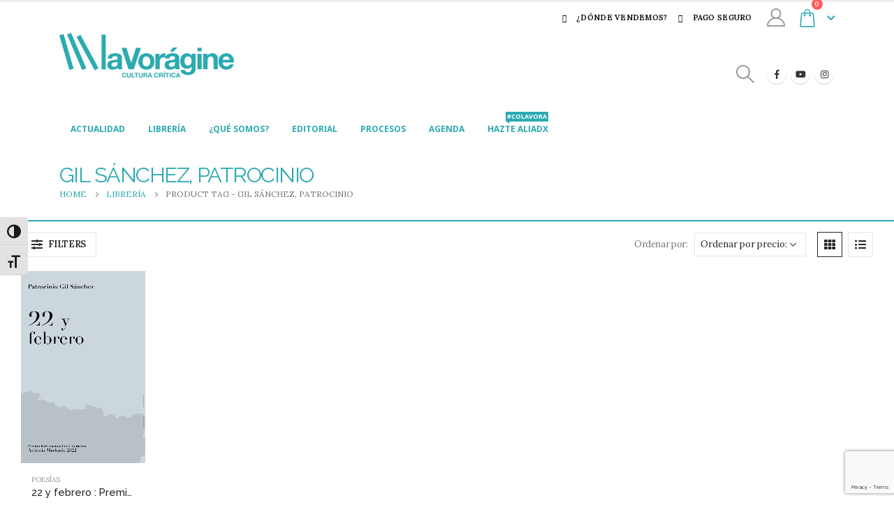

--- FILE ---
content_type: text/html; charset=utf-8
request_url: https://www.google.com/recaptcha/api2/anchor?ar=1&k=6LevlIIrAAAAAHQxmwciNvgH_EpogRfVJt2Q3Y0S&co=aHR0cHM6Ly9sYXZvcmFnaW5lLm5ldDo0NDM.&hl=en&v=PoyoqOPhxBO7pBk68S4YbpHZ&size=invisible&anchor-ms=20000&execute-ms=30000&cb=r4bdhutg1rvh
body_size: 48419
content:
<!DOCTYPE HTML><html dir="ltr" lang="en"><head><meta http-equiv="Content-Type" content="text/html; charset=UTF-8">
<meta http-equiv="X-UA-Compatible" content="IE=edge">
<title>reCAPTCHA</title>
<style type="text/css">
/* cyrillic-ext */
@font-face {
  font-family: 'Roboto';
  font-style: normal;
  font-weight: 400;
  font-stretch: 100%;
  src: url(//fonts.gstatic.com/s/roboto/v48/KFO7CnqEu92Fr1ME7kSn66aGLdTylUAMa3GUBHMdazTgWw.woff2) format('woff2');
  unicode-range: U+0460-052F, U+1C80-1C8A, U+20B4, U+2DE0-2DFF, U+A640-A69F, U+FE2E-FE2F;
}
/* cyrillic */
@font-face {
  font-family: 'Roboto';
  font-style: normal;
  font-weight: 400;
  font-stretch: 100%;
  src: url(//fonts.gstatic.com/s/roboto/v48/KFO7CnqEu92Fr1ME7kSn66aGLdTylUAMa3iUBHMdazTgWw.woff2) format('woff2');
  unicode-range: U+0301, U+0400-045F, U+0490-0491, U+04B0-04B1, U+2116;
}
/* greek-ext */
@font-face {
  font-family: 'Roboto';
  font-style: normal;
  font-weight: 400;
  font-stretch: 100%;
  src: url(//fonts.gstatic.com/s/roboto/v48/KFO7CnqEu92Fr1ME7kSn66aGLdTylUAMa3CUBHMdazTgWw.woff2) format('woff2');
  unicode-range: U+1F00-1FFF;
}
/* greek */
@font-face {
  font-family: 'Roboto';
  font-style: normal;
  font-weight: 400;
  font-stretch: 100%;
  src: url(//fonts.gstatic.com/s/roboto/v48/KFO7CnqEu92Fr1ME7kSn66aGLdTylUAMa3-UBHMdazTgWw.woff2) format('woff2');
  unicode-range: U+0370-0377, U+037A-037F, U+0384-038A, U+038C, U+038E-03A1, U+03A3-03FF;
}
/* math */
@font-face {
  font-family: 'Roboto';
  font-style: normal;
  font-weight: 400;
  font-stretch: 100%;
  src: url(//fonts.gstatic.com/s/roboto/v48/KFO7CnqEu92Fr1ME7kSn66aGLdTylUAMawCUBHMdazTgWw.woff2) format('woff2');
  unicode-range: U+0302-0303, U+0305, U+0307-0308, U+0310, U+0312, U+0315, U+031A, U+0326-0327, U+032C, U+032F-0330, U+0332-0333, U+0338, U+033A, U+0346, U+034D, U+0391-03A1, U+03A3-03A9, U+03B1-03C9, U+03D1, U+03D5-03D6, U+03F0-03F1, U+03F4-03F5, U+2016-2017, U+2034-2038, U+203C, U+2040, U+2043, U+2047, U+2050, U+2057, U+205F, U+2070-2071, U+2074-208E, U+2090-209C, U+20D0-20DC, U+20E1, U+20E5-20EF, U+2100-2112, U+2114-2115, U+2117-2121, U+2123-214F, U+2190, U+2192, U+2194-21AE, U+21B0-21E5, U+21F1-21F2, U+21F4-2211, U+2213-2214, U+2216-22FF, U+2308-230B, U+2310, U+2319, U+231C-2321, U+2336-237A, U+237C, U+2395, U+239B-23B7, U+23D0, U+23DC-23E1, U+2474-2475, U+25AF, U+25B3, U+25B7, U+25BD, U+25C1, U+25CA, U+25CC, U+25FB, U+266D-266F, U+27C0-27FF, U+2900-2AFF, U+2B0E-2B11, U+2B30-2B4C, U+2BFE, U+3030, U+FF5B, U+FF5D, U+1D400-1D7FF, U+1EE00-1EEFF;
}
/* symbols */
@font-face {
  font-family: 'Roboto';
  font-style: normal;
  font-weight: 400;
  font-stretch: 100%;
  src: url(//fonts.gstatic.com/s/roboto/v48/KFO7CnqEu92Fr1ME7kSn66aGLdTylUAMaxKUBHMdazTgWw.woff2) format('woff2');
  unicode-range: U+0001-000C, U+000E-001F, U+007F-009F, U+20DD-20E0, U+20E2-20E4, U+2150-218F, U+2190, U+2192, U+2194-2199, U+21AF, U+21E6-21F0, U+21F3, U+2218-2219, U+2299, U+22C4-22C6, U+2300-243F, U+2440-244A, U+2460-24FF, U+25A0-27BF, U+2800-28FF, U+2921-2922, U+2981, U+29BF, U+29EB, U+2B00-2BFF, U+4DC0-4DFF, U+FFF9-FFFB, U+10140-1018E, U+10190-1019C, U+101A0, U+101D0-101FD, U+102E0-102FB, U+10E60-10E7E, U+1D2C0-1D2D3, U+1D2E0-1D37F, U+1F000-1F0FF, U+1F100-1F1AD, U+1F1E6-1F1FF, U+1F30D-1F30F, U+1F315, U+1F31C, U+1F31E, U+1F320-1F32C, U+1F336, U+1F378, U+1F37D, U+1F382, U+1F393-1F39F, U+1F3A7-1F3A8, U+1F3AC-1F3AF, U+1F3C2, U+1F3C4-1F3C6, U+1F3CA-1F3CE, U+1F3D4-1F3E0, U+1F3ED, U+1F3F1-1F3F3, U+1F3F5-1F3F7, U+1F408, U+1F415, U+1F41F, U+1F426, U+1F43F, U+1F441-1F442, U+1F444, U+1F446-1F449, U+1F44C-1F44E, U+1F453, U+1F46A, U+1F47D, U+1F4A3, U+1F4B0, U+1F4B3, U+1F4B9, U+1F4BB, U+1F4BF, U+1F4C8-1F4CB, U+1F4D6, U+1F4DA, U+1F4DF, U+1F4E3-1F4E6, U+1F4EA-1F4ED, U+1F4F7, U+1F4F9-1F4FB, U+1F4FD-1F4FE, U+1F503, U+1F507-1F50B, U+1F50D, U+1F512-1F513, U+1F53E-1F54A, U+1F54F-1F5FA, U+1F610, U+1F650-1F67F, U+1F687, U+1F68D, U+1F691, U+1F694, U+1F698, U+1F6AD, U+1F6B2, U+1F6B9-1F6BA, U+1F6BC, U+1F6C6-1F6CF, U+1F6D3-1F6D7, U+1F6E0-1F6EA, U+1F6F0-1F6F3, U+1F6F7-1F6FC, U+1F700-1F7FF, U+1F800-1F80B, U+1F810-1F847, U+1F850-1F859, U+1F860-1F887, U+1F890-1F8AD, U+1F8B0-1F8BB, U+1F8C0-1F8C1, U+1F900-1F90B, U+1F93B, U+1F946, U+1F984, U+1F996, U+1F9E9, U+1FA00-1FA6F, U+1FA70-1FA7C, U+1FA80-1FA89, U+1FA8F-1FAC6, U+1FACE-1FADC, U+1FADF-1FAE9, U+1FAF0-1FAF8, U+1FB00-1FBFF;
}
/* vietnamese */
@font-face {
  font-family: 'Roboto';
  font-style: normal;
  font-weight: 400;
  font-stretch: 100%;
  src: url(//fonts.gstatic.com/s/roboto/v48/KFO7CnqEu92Fr1ME7kSn66aGLdTylUAMa3OUBHMdazTgWw.woff2) format('woff2');
  unicode-range: U+0102-0103, U+0110-0111, U+0128-0129, U+0168-0169, U+01A0-01A1, U+01AF-01B0, U+0300-0301, U+0303-0304, U+0308-0309, U+0323, U+0329, U+1EA0-1EF9, U+20AB;
}
/* latin-ext */
@font-face {
  font-family: 'Roboto';
  font-style: normal;
  font-weight: 400;
  font-stretch: 100%;
  src: url(//fonts.gstatic.com/s/roboto/v48/KFO7CnqEu92Fr1ME7kSn66aGLdTylUAMa3KUBHMdazTgWw.woff2) format('woff2');
  unicode-range: U+0100-02BA, U+02BD-02C5, U+02C7-02CC, U+02CE-02D7, U+02DD-02FF, U+0304, U+0308, U+0329, U+1D00-1DBF, U+1E00-1E9F, U+1EF2-1EFF, U+2020, U+20A0-20AB, U+20AD-20C0, U+2113, U+2C60-2C7F, U+A720-A7FF;
}
/* latin */
@font-face {
  font-family: 'Roboto';
  font-style: normal;
  font-weight: 400;
  font-stretch: 100%;
  src: url(//fonts.gstatic.com/s/roboto/v48/KFO7CnqEu92Fr1ME7kSn66aGLdTylUAMa3yUBHMdazQ.woff2) format('woff2');
  unicode-range: U+0000-00FF, U+0131, U+0152-0153, U+02BB-02BC, U+02C6, U+02DA, U+02DC, U+0304, U+0308, U+0329, U+2000-206F, U+20AC, U+2122, U+2191, U+2193, U+2212, U+2215, U+FEFF, U+FFFD;
}
/* cyrillic-ext */
@font-face {
  font-family: 'Roboto';
  font-style: normal;
  font-weight: 500;
  font-stretch: 100%;
  src: url(//fonts.gstatic.com/s/roboto/v48/KFO7CnqEu92Fr1ME7kSn66aGLdTylUAMa3GUBHMdazTgWw.woff2) format('woff2');
  unicode-range: U+0460-052F, U+1C80-1C8A, U+20B4, U+2DE0-2DFF, U+A640-A69F, U+FE2E-FE2F;
}
/* cyrillic */
@font-face {
  font-family: 'Roboto';
  font-style: normal;
  font-weight: 500;
  font-stretch: 100%;
  src: url(//fonts.gstatic.com/s/roboto/v48/KFO7CnqEu92Fr1ME7kSn66aGLdTylUAMa3iUBHMdazTgWw.woff2) format('woff2');
  unicode-range: U+0301, U+0400-045F, U+0490-0491, U+04B0-04B1, U+2116;
}
/* greek-ext */
@font-face {
  font-family: 'Roboto';
  font-style: normal;
  font-weight: 500;
  font-stretch: 100%;
  src: url(//fonts.gstatic.com/s/roboto/v48/KFO7CnqEu92Fr1ME7kSn66aGLdTylUAMa3CUBHMdazTgWw.woff2) format('woff2');
  unicode-range: U+1F00-1FFF;
}
/* greek */
@font-face {
  font-family: 'Roboto';
  font-style: normal;
  font-weight: 500;
  font-stretch: 100%;
  src: url(//fonts.gstatic.com/s/roboto/v48/KFO7CnqEu92Fr1ME7kSn66aGLdTylUAMa3-UBHMdazTgWw.woff2) format('woff2');
  unicode-range: U+0370-0377, U+037A-037F, U+0384-038A, U+038C, U+038E-03A1, U+03A3-03FF;
}
/* math */
@font-face {
  font-family: 'Roboto';
  font-style: normal;
  font-weight: 500;
  font-stretch: 100%;
  src: url(//fonts.gstatic.com/s/roboto/v48/KFO7CnqEu92Fr1ME7kSn66aGLdTylUAMawCUBHMdazTgWw.woff2) format('woff2');
  unicode-range: U+0302-0303, U+0305, U+0307-0308, U+0310, U+0312, U+0315, U+031A, U+0326-0327, U+032C, U+032F-0330, U+0332-0333, U+0338, U+033A, U+0346, U+034D, U+0391-03A1, U+03A3-03A9, U+03B1-03C9, U+03D1, U+03D5-03D6, U+03F0-03F1, U+03F4-03F5, U+2016-2017, U+2034-2038, U+203C, U+2040, U+2043, U+2047, U+2050, U+2057, U+205F, U+2070-2071, U+2074-208E, U+2090-209C, U+20D0-20DC, U+20E1, U+20E5-20EF, U+2100-2112, U+2114-2115, U+2117-2121, U+2123-214F, U+2190, U+2192, U+2194-21AE, U+21B0-21E5, U+21F1-21F2, U+21F4-2211, U+2213-2214, U+2216-22FF, U+2308-230B, U+2310, U+2319, U+231C-2321, U+2336-237A, U+237C, U+2395, U+239B-23B7, U+23D0, U+23DC-23E1, U+2474-2475, U+25AF, U+25B3, U+25B7, U+25BD, U+25C1, U+25CA, U+25CC, U+25FB, U+266D-266F, U+27C0-27FF, U+2900-2AFF, U+2B0E-2B11, U+2B30-2B4C, U+2BFE, U+3030, U+FF5B, U+FF5D, U+1D400-1D7FF, U+1EE00-1EEFF;
}
/* symbols */
@font-face {
  font-family: 'Roboto';
  font-style: normal;
  font-weight: 500;
  font-stretch: 100%;
  src: url(//fonts.gstatic.com/s/roboto/v48/KFO7CnqEu92Fr1ME7kSn66aGLdTylUAMaxKUBHMdazTgWw.woff2) format('woff2');
  unicode-range: U+0001-000C, U+000E-001F, U+007F-009F, U+20DD-20E0, U+20E2-20E4, U+2150-218F, U+2190, U+2192, U+2194-2199, U+21AF, U+21E6-21F0, U+21F3, U+2218-2219, U+2299, U+22C4-22C6, U+2300-243F, U+2440-244A, U+2460-24FF, U+25A0-27BF, U+2800-28FF, U+2921-2922, U+2981, U+29BF, U+29EB, U+2B00-2BFF, U+4DC0-4DFF, U+FFF9-FFFB, U+10140-1018E, U+10190-1019C, U+101A0, U+101D0-101FD, U+102E0-102FB, U+10E60-10E7E, U+1D2C0-1D2D3, U+1D2E0-1D37F, U+1F000-1F0FF, U+1F100-1F1AD, U+1F1E6-1F1FF, U+1F30D-1F30F, U+1F315, U+1F31C, U+1F31E, U+1F320-1F32C, U+1F336, U+1F378, U+1F37D, U+1F382, U+1F393-1F39F, U+1F3A7-1F3A8, U+1F3AC-1F3AF, U+1F3C2, U+1F3C4-1F3C6, U+1F3CA-1F3CE, U+1F3D4-1F3E0, U+1F3ED, U+1F3F1-1F3F3, U+1F3F5-1F3F7, U+1F408, U+1F415, U+1F41F, U+1F426, U+1F43F, U+1F441-1F442, U+1F444, U+1F446-1F449, U+1F44C-1F44E, U+1F453, U+1F46A, U+1F47D, U+1F4A3, U+1F4B0, U+1F4B3, U+1F4B9, U+1F4BB, U+1F4BF, U+1F4C8-1F4CB, U+1F4D6, U+1F4DA, U+1F4DF, U+1F4E3-1F4E6, U+1F4EA-1F4ED, U+1F4F7, U+1F4F9-1F4FB, U+1F4FD-1F4FE, U+1F503, U+1F507-1F50B, U+1F50D, U+1F512-1F513, U+1F53E-1F54A, U+1F54F-1F5FA, U+1F610, U+1F650-1F67F, U+1F687, U+1F68D, U+1F691, U+1F694, U+1F698, U+1F6AD, U+1F6B2, U+1F6B9-1F6BA, U+1F6BC, U+1F6C6-1F6CF, U+1F6D3-1F6D7, U+1F6E0-1F6EA, U+1F6F0-1F6F3, U+1F6F7-1F6FC, U+1F700-1F7FF, U+1F800-1F80B, U+1F810-1F847, U+1F850-1F859, U+1F860-1F887, U+1F890-1F8AD, U+1F8B0-1F8BB, U+1F8C0-1F8C1, U+1F900-1F90B, U+1F93B, U+1F946, U+1F984, U+1F996, U+1F9E9, U+1FA00-1FA6F, U+1FA70-1FA7C, U+1FA80-1FA89, U+1FA8F-1FAC6, U+1FACE-1FADC, U+1FADF-1FAE9, U+1FAF0-1FAF8, U+1FB00-1FBFF;
}
/* vietnamese */
@font-face {
  font-family: 'Roboto';
  font-style: normal;
  font-weight: 500;
  font-stretch: 100%;
  src: url(//fonts.gstatic.com/s/roboto/v48/KFO7CnqEu92Fr1ME7kSn66aGLdTylUAMa3OUBHMdazTgWw.woff2) format('woff2');
  unicode-range: U+0102-0103, U+0110-0111, U+0128-0129, U+0168-0169, U+01A0-01A1, U+01AF-01B0, U+0300-0301, U+0303-0304, U+0308-0309, U+0323, U+0329, U+1EA0-1EF9, U+20AB;
}
/* latin-ext */
@font-face {
  font-family: 'Roboto';
  font-style: normal;
  font-weight: 500;
  font-stretch: 100%;
  src: url(//fonts.gstatic.com/s/roboto/v48/KFO7CnqEu92Fr1ME7kSn66aGLdTylUAMa3KUBHMdazTgWw.woff2) format('woff2');
  unicode-range: U+0100-02BA, U+02BD-02C5, U+02C7-02CC, U+02CE-02D7, U+02DD-02FF, U+0304, U+0308, U+0329, U+1D00-1DBF, U+1E00-1E9F, U+1EF2-1EFF, U+2020, U+20A0-20AB, U+20AD-20C0, U+2113, U+2C60-2C7F, U+A720-A7FF;
}
/* latin */
@font-face {
  font-family: 'Roboto';
  font-style: normal;
  font-weight: 500;
  font-stretch: 100%;
  src: url(//fonts.gstatic.com/s/roboto/v48/KFO7CnqEu92Fr1ME7kSn66aGLdTylUAMa3yUBHMdazQ.woff2) format('woff2');
  unicode-range: U+0000-00FF, U+0131, U+0152-0153, U+02BB-02BC, U+02C6, U+02DA, U+02DC, U+0304, U+0308, U+0329, U+2000-206F, U+20AC, U+2122, U+2191, U+2193, U+2212, U+2215, U+FEFF, U+FFFD;
}
/* cyrillic-ext */
@font-face {
  font-family: 'Roboto';
  font-style: normal;
  font-weight: 900;
  font-stretch: 100%;
  src: url(//fonts.gstatic.com/s/roboto/v48/KFO7CnqEu92Fr1ME7kSn66aGLdTylUAMa3GUBHMdazTgWw.woff2) format('woff2');
  unicode-range: U+0460-052F, U+1C80-1C8A, U+20B4, U+2DE0-2DFF, U+A640-A69F, U+FE2E-FE2F;
}
/* cyrillic */
@font-face {
  font-family: 'Roboto';
  font-style: normal;
  font-weight: 900;
  font-stretch: 100%;
  src: url(//fonts.gstatic.com/s/roboto/v48/KFO7CnqEu92Fr1ME7kSn66aGLdTylUAMa3iUBHMdazTgWw.woff2) format('woff2');
  unicode-range: U+0301, U+0400-045F, U+0490-0491, U+04B0-04B1, U+2116;
}
/* greek-ext */
@font-face {
  font-family: 'Roboto';
  font-style: normal;
  font-weight: 900;
  font-stretch: 100%;
  src: url(//fonts.gstatic.com/s/roboto/v48/KFO7CnqEu92Fr1ME7kSn66aGLdTylUAMa3CUBHMdazTgWw.woff2) format('woff2');
  unicode-range: U+1F00-1FFF;
}
/* greek */
@font-face {
  font-family: 'Roboto';
  font-style: normal;
  font-weight: 900;
  font-stretch: 100%;
  src: url(//fonts.gstatic.com/s/roboto/v48/KFO7CnqEu92Fr1ME7kSn66aGLdTylUAMa3-UBHMdazTgWw.woff2) format('woff2');
  unicode-range: U+0370-0377, U+037A-037F, U+0384-038A, U+038C, U+038E-03A1, U+03A3-03FF;
}
/* math */
@font-face {
  font-family: 'Roboto';
  font-style: normal;
  font-weight: 900;
  font-stretch: 100%;
  src: url(//fonts.gstatic.com/s/roboto/v48/KFO7CnqEu92Fr1ME7kSn66aGLdTylUAMawCUBHMdazTgWw.woff2) format('woff2');
  unicode-range: U+0302-0303, U+0305, U+0307-0308, U+0310, U+0312, U+0315, U+031A, U+0326-0327, U+032C, U+032F-0330, U+0332-0333, U+0338, U+033A, U+0346, U+034D, U+0391-03A1, U+03A3-03A9, U+03B1-03C9, U+03D1, U+03D5-03D6, U+03F0-03F1, U+03F4-03F5, U+2016-2017, U+2034-2038, U+203C, U+2040, U+2043, U+2047, U+2050, U+2057, U+205F, U+2070-2071, U+2074-208E, U+2090-209C, U+20D0-20DC, U+20E1, U+20E5-20EF, U+2100-2112, U+2114-2115, U+2117-2121, U+2123-214F, U+2190, U+2192, U+2194-21AE, U+21B0-21E5, U+21F1-21F2, U+21F4-2211, U+2213-2214, U+2216-22FF, U+2308-230B, U+2310, U+2319, U+231C-2321, U+2336-237A, U+237C, U+2395, U+239B-23B7, U+23D0, U+23DC-23E1, U+2474-2475, U+25AF, U+25B3, U+25B7, U+25BD, U+25C1, U+25CA, U+25CC, U+25FB, U+266D-266F, U+27C0-27FF, U+2900-2AFF, U+2B0E-2B11, U+2B30-2B4C, U+2BFE, U+3030, U+FF5B, U+FF5D, U+1D400-1D7FF, U+1EE00-1EEFF;
}
/* symbols */
@font-face {
  font-family: 'Roboto';
  font-style: normal;
  font-weight: 900;
  font-stretch: 100%;
  src: url(//fonts.gstatic.com/s/roboto/v48/KFO7CnqEu92Fr1ME7kSn66aGLdTylUAMaxKUBHMdazTgWw.woff2) format('woff2');
  unicode-range: U+0001-000C, U+000E-001F, U+007F-009F, U+20DD-20E0, U+20E2-20E4, U+2150-218F, U+2190, U+2192, U+2194-2199, U+21AF, U+21E6-21F0, U+21F3, U+2218-2219, U+2299, U+22C4-22C6, U+2300-243F, U+2440-244A, U+2460-24FF, U+25A0-27BF, U+2800-28FF, U+2921-2922, U+2981, U+29BF, U+29EB, U+2B00-2BFF, U+4DC0-4DFF, U+FFF9-FFFB, U+10140-1018E, U+10190-1019C, U+101A0, U+101D0-101FD, U+102E0-102FB, U+10E60-10E7E, U+1D2C0-1D2D3, U+1D2E0-1D37F, U+1F000-1F0FF, U+1F100-1F1AD, U+1F1E6-1F1FF, U+1F30D-1F30F, U+1F315, U+1F31C, U+1F31E, U+1F320-1F32C, U+1F336, U+1F378, U+1F37D, U+1F382, U+1F393-1F39F, U+1F3A7-1F3A8, U+1F3AC-1F3AF, U+1F3C2, U+1F3C4-1F3C6, U+1F3CA-1F3CE, U+1F3D4-1F3E0, U+1F3ED, U+1F3F1-1F3F3, U+1F3F5-1F3F7, U+1F408, U+1F415, U+1F41F, U+1F426, U+1F43F, U+1F441-1F442, U+1F444, U+1F446-1F449, U+1F44C-1F44E, U+1F453, U+1F46A, U+1F47D, U+1F4A3, U+1F4B0, U+1F4B3, U+1F4B9, U+1F4BB, U+1F4BF, U+1F4C8-1F4CB, U+1F4D6, U+1F4DA, U+1F4DF, U+1F4E3-1F4E6, U+1F4EA-1F4ED, U+1F4F7, U+1F4F9-1F4FB, U+1F4FD-1F4FE, U+1F503, U+1F507-1F50B, U+1F50D, U+1F512-1F513, U+1F53E-1F54A, U+1F54F-1F5FA, U+1F610, U+1F650-1F67F, U+1F687, U+1F68D, U+1F691, U+1F694, U+1F698, U+1F6AD, U+1F6B2, U+1F6B9-1F6BA, U+1F6BC, U+1F6C6-1F6CF, U+1F6D3-1F6D7, U+1F6E0-1F6EA, U+1F6F0-1F6F3, U+1F6F7-1F6FC, U+1F700-1F7FF, U+1F800-1F80B, U+1F810-1F847, U+1F850-1F859, U+1F860-1F887, U+1F890-1F8AD, U+1F8B0-1F8BB, U+1F8C0-1F8C1, U+1F900-1F90B, U+1F93B, U+1F946, U+1F984, U+1F996, U+1F9E9, U+1FA00-1FA6F, U+1FA70-1FA7C, U+1FA80-1FA89, U+1FA8F-1FAC6, U+1FACE-1FADC, U+1FADF-1FAE9, U+1FAF0-1FAF8, U+1FB00-1FBFF;
}
/* vietnamese */
@font-face {
  font-family: 'Roboto';
  font-style: normal;
  font-weight: 900;
  font-stretch: 100%;
  src: url(//fonts.gstatic.com/s/roboto/v48/KFO7CnqEu92Fr1ME7kSn66aGLdTylUAMa3OUBHMdazTgWw.woff2) format('woff2');
  unicode-range: U+0102-0103, U+0110-0111, U+0128-0129, U+0168-0169, U+01A0-01A1, U+01AF-01B0, U+0300-0301, U+0303-0304, U+0308-0309, U+0323, U+0329, U+1EA0-1EF9, U+20AB;
}
/* latin-ext */
@font-face {
  font-family: 'Roboto';
  font-style: normal;
  font-weight: 900;
  font-stretch: 100%;
  src: url(//fonts.gstatic.com/s/roboto/v48/KFO7CnqEu92Fr1ME7kSn66aGLdTylUAMa3KUBHMdazTgWw.woff2) format('woff2');
  unicode-range: U+0100-02BA, U+02BD-02C5, U+02C7-02CC, U+02CE-02D7, U+02DD-02FF, U+0304, U+0308, U+0329, U+1D00-1DBF, U+1E00-1E9F, U+1EF2-1EFF, U+2020, U+20A0-20AB, U+20AD-20C0, U+2113, U+2C60-2C7F, U+A720-A7FF;
}
/* latin */
@font-face {
  font-family: 'Roboto';
  font-style: normal;
  font-weight: 900;
  font-stretch: 100%;
  src: url(//fonts.gstatic.com/s/roboto/v48/KFO7CnqEu92Fr1ME7kSn66aGLdTylUAMa3yUBHMdazQ.woff2) format('woff2');
  unicode-range: U+0000-00FF, U+0131, U+0152-0153, U+02BB-02BC, U+02C6, U+02DA, U+02DC, U+0304, U+0308, U+0329, U+2000-206F, U+20AC, U+2122, U+2191, U+2193, U+2212, U+2215, U+FEFF, U+FFFD;
}

</style>
<link rel="stylesheet" type="text/css" href="https://www.gstatic.com/recaptcha/releases/PoyoqOPhxBO7pBk68S4YbpHZ/styles__ltr.css">
<script nonce="4abb1rh6hxeTC3SRnNpLtQ" type="text/javascript">window['__recaptcha_api'] = 'https://www.google.com/recaptcha/api2/';</script>
<script type="text/javascript" src="https://www.gstatic.com/recaptcha/releases/PoyoqOPhxBO7pBk68S4YbpHZ/recaptcha__en.js" nonce="4abb1rh6hxeTC3SRnNpLtQ">
      
    </script></head>
<body><div id="rc-anchor-alert" class="rc-anchor-alert"></div>
<input type="hidden" id="recaptcha-token" value="[base64]">
<script type="text/javascript" nonce="4abb1rh6hxeTC3SRnNpLtQ">
      recaptcha.anchor.Main.init("[\x22ainput\x22,[\x22bgdata\x22,\x22\x22,\[base64]/[base64]/MjU1Ong/[base64]/[base64]/[base64]/[base64]/[base64]/[base64]/[base64]/[base64]/[base64]/[base64]/[base64]/[base64]/[base64]/[base64]/[base64]\\u003d\x22,\[base64]\\u003d\\u003d\x22,\x22F0ElWzzDiXc9YsKBVjTCjcO/wobCg8ODLsK0w4lIRMKLXsK5R3MaPRTDrAZkw7MywpLDucOhEcORVMO5QXJ4aAbCtSo5wrbCqVrDpzlNakMrw55dWMKjw4FRZxjChcOhX8KgQ8O8IsKTSltsfA3DsUrDucOIcsK0Y8O6w43Chw7CncKtejQYLWLCn8KtTjISNloOJ8Kcw7TDuQ/CvBnDrQ48wrEywqXDjiDCsClNTsO1w6jDvkrDlMKEPT7Ctz1gwo/DusODwoVEwqsoVcOuwrPDjsO/[base64]/Dh2YZwo3DqwomOcO1KMK/[base64]/DjcOxw6zCgWvCvcKtLsKhwrPCssKNZiXDg8KuwpjCmT3CimUTw5jDiB8Pw6Byfz/ChcKzwoXDjHfCj3XCksKowqlfw680w4IEwqkLwrfDhzwNHsOVYsOUw7LCoitKw6Rhwp0dFMO5wrrCsgjCh8KTPcOXY8KCwqfDuEnDoDZSwozClMOcw6Mfwqlmw43CssOdVirDnEVuH1TCuhLCkBDCuxFIPhLClcKkNBx0wprCmU3Dm8OrG8K/Nmlrc8Onf8KKw5vCtUvClcKQNsOhw6PCqcKFw7lYKmvCrsK3w7Fhw5fDmcOXG8KVbcKawpjDv8Oswp07dMOwb8KjU8Oawqwnw59iSndrRRnCrsKjF0/DmsOyw4xtw5fDvsOsR23DnEl9wpvCqB4yCF4fIsKtUMKFTUpSw73DpkNnw6rCjhJIOMKdZwvDkMOqwrcmwplbwqkRw7PClsK/wpnDu0DCoU59w79IZsObQ2bDvcO9P8OPDRbDjDYcw63Cn1jCvcOjw6rCgmdfFjXCv8K0w45NWMKXwod5wq3DrDLDlhQTw4omw7s8wqDDnzhiw6Y1JcKQczhUSivDpcO1eg3Ch8OvwqBjwq9Zw63CpcO1w5IrfcOdw7EcdzrDn8Ksw6YOwpM9f8OFwoFBI8Kpwp/[base64]/CmkbCmcOLwr/DvQ7DsSkJwpw/A2rDm8KZw5jDh8OSR2fDpTfDo8KGw6jDs0EwfcKYwoBNw6bDuwnDgMKwwooXwpwac0nDjTA9cAvDncODZMOSIsKgwovCuS4iccODwocqw5fCs0YUfMOTwq4QwqbDscKZw7N6wqkWJzxWw6c5HAzCrsKiwrslw5/[base64]/w4M8woHDgx8Bw6cxXn0NwpAvT8OQw67CtwAbw4MWe8ObwofDmMKwwovClTchfScuTSfCt8K8fmTDhR94XMOFJsOEwo0tw7HDlMOrJnliA8KuRsOXWcONwpIKw7XDlMKiMMK7AcO0w4wodH5pw4cIwqBydxsgARXCisKIdQrDvsOhwpHClTjDoMK6w4/[base64]/Dq2bDpl/DohvCoUIeElF/X8OKwrHDkxJpTMOpw5dmwovDm8Obw5tgwrBuCsO6f8KYHXHCscKkw5FeOcKqw7VAwqTCrAPDgsONOzfCmVoMYyLCncOIScKdw7w7w5TDpcOcw4nCtMKKE8Orwo9+w4jClg/CtMOUwofDnsKywrxNwol5X19kwpsSecOGOMOxwoEzw7jCgsO4w4kTOh/CqsO/w6DCrA3DmcKmBsObw6zCkcOJw4vDmcKZw7vDgzZEPkc4GMO2binDgSHCkFkSV14nccODw5vDi8KyTMKxw7MSF8KwMMKYwpQCwqMkZMKLw6cOwr3Co0dyZn0fwp/[base64]/DpBBCDm/[base64]/w5QuRMKAKmooFsOJBHLChD7DpsOyWSNQQMK1GzJEwrkQUjTDqAw1PGjDpMKRwqMFT2rChlXCn3zDmSkhw7JGw7nDncOGwqXCv8K1wrnDnUHCncK8LQrCpMK0BcKUwo4rOcKhRMOZwpIkw4wfDxbClwLDikF6dMKrGD3CnzPDp2ghUAZpw4EMw4lMw4Egw4fDuC/DtMKYw7sRUsKcOgbCphESwr3DoMKBXnt5RMOQOsKbYkDDtsKFFhdyw4srKcKJMcKkJ3Y/NsO9wpTDrVh3woUWwqXCinHCiRTCjh0XZG3CvcO1wr7CscKld0XChsKodg0tOHclw5TDlsKNZMKhLC3CvsOwHThJRwY+w6YMLcKJwp/CmcOWwppnXMKiA2AOwo/CjiVfcsK+wqLCmFEQTzI8w4PDh8OfdMO0w7XCvilXMMKwf3jDon3CkUZaw4kpFMKsAcOuw4HCsWTDmVdHAcKqwqFmacO0w63DtMKUwoN8K20uwoXCrsOIaFR3TWLCjBUEa8O/ccKBPmRTw6DDnzXDucKnQ8OaVMKkCMOUQcKNbcODwqdKw4NlL0XDiDQYKlfDtSrDu1Iywo4zKn9GcwAuNSLCm8KVZ8OxBcKAw53DuX3CiCfDt8OhwqrDhnVqwpDCgMOlw4xeJcKASMOAwrvCpG3DsA/DnSo+asK0MF7DpxJBG8KZw58nw55aTMKfZjMew5XCrzV3UVgcw5nClcKeJTfCuMOnwr7Dl8Okw68FGRxNwrHCvsOsw6FtfMK+w4bDtMOHMsK5w53DosKzwoPCtRYDKMKGwrBnw5RoH8KewoHChcKoMT/[base64]/[base64]/[base64]/CpMKuL8OJwrLDtcO1w6BlwpAWLjxpIQDChMKKRGTDn8OxwqPCqkDCgT/CiMKiPcKBw6VEwonCt21TFQYKw5bCtQXDlsKKw7/Cp0I3wpo6w5RvasOOwqjDvMOfCsK/[base64]/CsMKOQV5IVT/Ck8ORNCHDmUJpRsOwEMKtLh4/wqbCk8OYwqvDij8MV8O6wpHDncKUw4MAwo9xw70vw6LDvcOCWsK/IsOjw5BLwoYiXcKgCVUvw5XClWcfw6XCsGgcwrDClgrCnlIhw7/CrsOlwqZ2OSrCp8OHwqAbB8OvVcK5wpJRO8ObAlcjaSzCvcKTXcO+H8OYLUl/dcOnLMK4QlMiEAvDrMOMw7hjRcObbnQYVkJ5w7vCoMOTYjjDhi3DsnLDrwPCssOywo9vMcKKwpTCvy3DgMO2UVbCoGIWbVNWE8KUN8KMWgbCuC9cw71fAwjDqsOsw6TCgcORfCRAw7zCrEZybHTDu8K+wpTDtMOPw77Dp8OWw7fDpcOGw4ZIaVTDqsKyNUB/V8OEw5Rdw6vDmcOvw6/[base64]/[base64]/Dh2I8aMOzUsKvwrduwqbCvcOzw6nDhMOCw5VqQsK/wrtNacKmw7fCnx/CusKPw7nDgWdiw6LDnhPCjQrDnsOLf3nCsU1Yw4XDmw0aw6XCo8Kkw5TDnmrDu8O0w5kDwpHDr3rDvsKgBxl+w53CkTrCvsKxe8OTOsOyCSLDqGJraMONR8OoBxfCpMOtw49xD2/DsUMYesKXw7TDocKaOsOlH8OMFcK+w6bChxHCo0/DscK0K8KUw5dUw4DDui5aLkjDhzHDo3JzbAh7wqjDlU/CqcOZLj7CrsKYRcKfdMKIK37CrcKOwqHDrMKOIzfCl0TDkH4VwpLCp8OWwoHDh8KzwrgvWwLClcKUwo5fD8KXw6/DkQXDjMO2wrrDtBVpFsOXw5I1E8Oiw5PCqVB6S1fDrREgwqTChMKWw5caQBnCvDRTw7TCk3INJm/DtE14UcOKwolFDMKcQ25sw4nClsKww6HCh8OMwqDDpTbDtcOHwrDDlm7CjcO5w6PCrMKQw4N2NjHDocKkw5/Dm8KcACw0HE7DvMODw5UqQMOrZcOnwqxLecO9w6Bjwp3Co8OAw5zDm8K6wrXCiGTDqwHCrkLDjsOWUcKXP8OWJcKuwrLDv8O3c33CuFw0wrVgw4lGw6zCu8KWw75Uwo/CrnZqY3s8wqVgw6fDmj7ClUNXwpDCuApSKgbDkXd7wovClDHCn8OFXnx+N8O/w6jCicKTw5sAdMKmwqzClxPCkQ7DvBobw5pydX4Kw5wvwoAKw4MzOMKbRxnDtcO7dA7Cl23CmEDDnMKmTmIdw5TCmcOScBLDmcKeaMOJwrwaXcOkw6UrbGx5VS1TworCpcOFYcKpwqzDvcOdfcOJw4BhAcO/[base64]/w5FEJ8OUw4nCk3bDkcOUZg/DjX/DhsOMUsKZw57Dn8Oxw7sGw5tYw7Qiw6FSwrnDv2cVw5TDrsOAMm57w6pswot+wpxqw5QLD8O5wr7DpAUDEMKxC8KMwpHDhsKUOSjCpH/[base64]/ClS0qw6TCscKoK8KAw5rDtljCiizDnDTDmQTDrMKhw7bDp8Kxwp8PwqzDlRLClMKoK116wqIxw5LDjMOywrvDmsOFw5RYw4LDg8K6J1PCmEzClVUkMMOzWsO/LWJ8FhfDlFgbw489wrbDrkMNwosCwo9lG0/DhsKuwp3DgcO/TMOmT8OpcVvDpnXCmU7Cq8KEE3rDjcKcHhk/wrfChWTCrcKHwpXDrwjCrAd+wpxGEMKddW4/woAnNirCmMKqw69Iw7oKVgXDn2NgwpQKwpjDoWvDocKbw59SKC3DpjjCoMKAM8KYw6FWw7QVIcOOwqXChVPDrRPDrMOWf8ObRG7DnigpI8KNDw4dwprCicO8Vy/DhcKQw50eXQzDrMKtw5LDrsOWw6RiN3jCkFjChsKKMBFuFsO7M8Ohw4zDrMKQFlRywqUtwpHCnsKWd8OpV8O8wrd9UC/DrD9JS8OjwpJnw53DocKwV8Kgwr3DhBptZ2fDusKvw7DClRfDu8O7OMOOMcOcHgTDuMOwwpHDl8ORwp3Dq8KCFwzDqylfwpgoWcKJOcO4aBrCgSx6Sh0PwpfCrkkfXUBhfMKNDMKCwrkKwqVtecOxGhjDuX/DgMKhZHbDmipHGMKowpjCqm3DpMKhw6F6fxXCjMOwwqrCqkYPw5rDpwPDlsOqw4rCnh7DtmzDmcK8w717DsOmPcOowr1pS33DgnoWcsKvwq81wrzDhT/Ds2vDocONwrPDmUzCj8KLw77DrcOLbyVPT8Khwo/CqMO2YHDDnWvCm8KfW1zCm8OlTMOCwpfDtmHDj8OSw4TCpkhQw5sAwr/CpMK8wr3CjUlrehLDuGHDucKOCsKUPy1hHBUSUMKtwo5xw6TCvSIXwpJXw4doNm0mw4ouQ1jCvljDmUZowqxVw7/CvcKqVMKlKypAwqDClcOkOR5mwog/w6xSVxDDq8O9w7kSRsO1wq3DnjQaEcOjwq/Cv2ViwqJKIcOPQlPCrnnCh8KUw4Ndw7/[base64]/CocKHNzciWsKnwozCnmYVOjnDmlTDmx1gwq/DnMKnSBrDkhgQPMKpwqvDukrCgMOEwoEdw7xgNGBzPGJWwonCpMKNwpMcO3LDmELDiMOmw4vCjCbDvsOzCxjDo8KPIsK7EsK/wo3CpyrCg8OKw6TCn1vCmMOZw5/[base64]/DosK2T3NVwpLDocKpwrPCmTvDkcOCZTQjwpJtQBxIw5jDrBRYw45Cw5EicMO/aUYXw61TN8Oww60VaMKEwo/[base64]/[base64]/wrobScOwwrYpKkTCucODdD/CgR0gey8/[base64]/CgzN0w7EFwq/DkcKHT0N1wpHChm8WJDAKw6HDrMKpRcOpw6TDjMOEwrPDmcKjwoUxwrlpL0VXbMOxwr/Doy9uw4fCtcKqPsKRwp/DpsKeworDo8OYwrjDj8KFwprCgVLDtFbCu8Kewq9VdMOWwrIoN0DDvyMvHTPDlcOvU8K4SsOkwrjDrxBfZMKTd3fDm8KcZ8OmwrNHwo16wrdXGcKGwoh9XMOrdQliwp1dwqbDvRLDo2s+IV/Cu3bDrS9vw64WwqvCo3sLw73DqcKNwo8GA3nDjmrDp8OuAnXDvsOhwqsfE8O9wprDphw3w7Y0wpPCicOKw5wuwpFIPn3Cly5kw6NZwrTDmsO3L0/Co2M0FkfClcOtwroKw5PDgAfCnsODw6LCnsKJCW0zw6pgw6E9W8OKWsK3w5LCisK6wqfCrMO0wrkCVmDCrGBWBF9GwqNUJ8Kaw7d7wpFWwpnDkMKldcOZKhnCtF/Dhm3CjMO2Q0I8w5zCiMOVSALDnAIBwrjCmMKrw6fCuXURw6UhIk/DuMOFwoVVwolKwqgDwrPCu2zDqMO0aAbDkysVQQ3ClMOsw7PChcOFW3dHwofDqsOvw6Q9w5Q3w6MEZx/DiBbDg8KowoHClcK8w6YFwqvCrU3CqFR1w4vCscKjbGtUw7Ylw67CtEAFacOAVcK7dsONVsOMwqTDt3DDssOiw7DDtn0+HMKNAMOXOEPDlQlxSsKMdMKBwqHDglA7XAvDq8KWw7TDnMKmw51NAgLDqFDCpAEBPV5uwodXKMOpw4DDmcKCwq/CscOkw6DCssKGFcKRw40VKMO9HxYYbHbCmsOUw4YMw5sFwokNOsOyw4jDuxJHwr4ITllzwrRkwpdAWcKHRMKEw6HChcOCwrdxw7bCmcOUwpbDk8OBHRXDrCvDgDwFYChQDHzCkcOoVMODd8OfPcK/[base64]/CsnFgLAXDhgtdUBMaw4ohw5stbTbDoMOxw4bDt8OrEzJtw49DI8Khw5oPw4RnU8K5w4DCqRMjw7BOwq/Duwpbw5F3wpDDtRvDuX7CncOtw47CpcKTDcOXwqjDvnM5wq8PwoN/wohSacOGw5JTVRNpETfCkn/CjcKFw5TCvDDDuMOJBgbDvMKfw57CqMOHw4/Do8Kawq88wrEbwrhWajFcw4UQwqsOwrnDszDCr3x/GCttw4fDrz11w6DDjcO/[base64]/[base64]/ecOHTEdgwrF7w4PCpMO4wrDDtC0ja11SLRZzw69iwqAXw6ohdMKJwqRnwp1swrTChMOcTMK6E2x4bTHCjcO1w68LU8K9w70jG8Orw6NMCcODF8OeasOHB8K9wr7Do37DpMKMXEJwZcOUw4VCwqDCl2wvWsORwqUUPz3Cjh4/Gh4IGm3Dh8KGw4rCsFHCvsOFw50zw40uwooIC8KIwqp8w4Mfw5fDpn9DPcKdw6QCw4wUwrfCthE4HFDCjsOfSQUuw5TCnsO2woTCn3DDssKYP2AFDnsswqIHwobDokzCtHlxw68weU7DmsKZS8OlIMO5wrrDrMK/wrjCsDvCim47w7HDp8KXwoVbOsKGEE7DtMO+UXvCpilcwqwJwplzGFDDpnN/w7TCk8KCwqAvw7cuwrjDskMrG8OJwocEwokDwo9ld3HCuRnDgnpbw6HDgsKEw5zCiEdcwoFHPCrDsTXDtsKUIsO5wpzDgzTCi8OKwpRpwpI3wpMrIQDCpBEDbMOWw58gEk/DkMKUwqBQw4o4NcKDdcKPPSQLwoYew7xDw44Lw5UYw6UlwrbDlsKqPMOrGsO2wrp/bMKPcsKXwo1hwoLCs8OewoXDr03DlMKNQgxbXsKzwo3CnMO1L8OQwq7Cux8sw74iw4Zkwr/Cok7DrcOKZcO2YcKiWcKaBMOhCcOJwqTCnE3Dh8OOw4TCkHLDqULCoS7DhVbDg8O4w5R0T8K/bcOAIMKnwpFfwqV8w4YRw45owoUIwohqXnt/D8KewoYOw5/Cq1AdHC0FwrXCpUEBw7Q4w5ggwqjClcOIw7/[base64]/BEgTNsOPS8Kjw5oNAXXDrx3Djn7DucO2w6fDnCYtw5vDvG/Cv0TCr8KZHsO1dcK9wrbDvcOUcMKAw5nCsMKEI8KEw4hKwrgxXsKmNMKTe8K0w6wqYmnCvsObw43CuW14D2TCjcONdcOwwrh8fsKYw5vDqcO8wrTCssKOw6HCnxfCo8Oma8KuIMK/cMOLwqI6OsOkwrsIw5pAw6QJfXDDmcKPYcO9F0vDrMKww6LDn3NtwqMsDHpfwrTDnx7DpMKTwogtw5RdT1rDvMOzf8OgCQYAN8KPw47CvjzCg1TCl8OaKsKsw5lHwpHCuy5rw5E6wobDhsO6Rzsyw7B3YsKBUsOgExofw6TDhsKvcHNXwp/[base64]/CmsKXw5PCvcKdw7Q8wrfCjnt6w7zCqcKHw4bCv8Oyw5TDlTkGwr52w6zDpMO0wovDi2PDgsOcwrFmGj07NgPDqDVrUBPDkDPDsBFZV8KcwqzDskDCpHNkPMKyw7BNNsKDPATDqMKEwqNWGcOiJhfCgsO7wqXCnsO/wo3CiFLChV0HQjkpw7jDlcK+GsKJdUFdLsOXw5Nww4DDrcOawq/Dq8KtwpzDiMKOLnHCqnA6wp1uw7LDmMKAbzvCoHlNwqshw73DkcOGw7bCrmIlwpXCrRsiw6RWI13CisKPwrjCgcOyJCdRc0RQwrPCpMOEHl3CuTtsw6zCjUJpwoPDl8KuTGbChhfCrFLCjA7CoMKuTcKswpkYQcKHGsOsw4M0eMKhwrxOTcK/wqhbexXDt8KYZsOkw456wrdtMsKwwq/[base64]/DpwbCqT9Fwq5jXxpHw4UOw7nDn8KWDGHDrVfCoMKFSgjCm2XDicOwwrV0wqXDsMK3G2LDjxY8EhTDuMK6wpzDr8OJw4FWWMO+fsK2wo95CBcyccKWw4Yjw4J0MmoiWBkWfcOzw5wWZS8pVG7CvcO5I8O5w5fDk03DusOhTTnCvRbCo3NCacO8w6IMw5HCqsKbwoJ/w6dQw6Q2Dmg5NVwPKHTCssKlNcKJWDZlUsOYw7liScOJwqI/NMOKGH9qwq1FVsO0wrfCicKscjt3w4ljw4/CtU/CssKfw4x4YTHCuMKmw6TCtC5kPcKlwq7Di0bDjMKDw5d4w5FdPHXCvcK1w4/Dp2HClsKGdcO6EhArw7bCqj08cRgZw4l4worCj8KQwqnCv8Oqw7fDhDrCncKnw5pDw4EUw4VXDMKJw5nCg1vCpynCtR1fLcOmMcOuAlQ6w441d8OAwpYLw4RFUMK6w4sDw4F2ZMOkw75RXMOxG8O0wrlNwqkiKsKHwoMgXE1oc3IBw7svOjDCoHhYwr/CpGvDrMKecjnCq8KWwoLDsMOwwp9RwqoqJRoSBzYzA8O3w68nZ1AUw79cAMK2wo7DnsOwdlfDi8Khw7dKDQfCqFoRwqx7woduCcKEwobCjgkJW8Olw4o0w7rDvR3CksKePcOrAMKGH2fCogbChMKIwq/ClAgNKsO0w57Ck8KlClvDnsK4wpkHwrXChcOvVsOqwrvCicKXwpvDv8OWwoXCtsKUcsO4w7fCvEs5NBLCncOiw6nCscOyUGJmAMKDSB9Fw6B1wrnDncOewq7DsEzCrU5Qw4N9J8K8HcOGZsKBwrUKw6DDkEsQw50bw6vCh8K/w78ow4Fjw7XDvsKtFGsVwo5Pb8KUfsOVJ8OrHW7DuzcvbMO4wqrCiMOrwp4iwqwiw6Nhwpt4w6Y/Z1XClV4dQHrCscO/wpAFA8OBwpwPw4PCqSDClC97w6vDq8OHwp8rwpQof8OMw41fMkxPRsKiVhHDqAvCusOmwrx7wo11wr3Dgn3ClC4uXWYdEcOCw4PCmcOjwqNERnwJw5Y9Hw3DnW0QdGc7w4JDw4g7F8KpOMKSDmXCs8K+McOFBMOvf3bDhg9CMx4Ew6FSwrMFDn04fX8Qw7/CqMO1PsOUwo3DoMOUa8OtwprCkC0NVsKbwqdawoFYNSzDtWPCmMKcwp/CgMKwwoPDjF5Ww6DDl3t0w7oVTXx0TMK4csKEFsOCwqnChsKHwpnCocKFB0AYw5VtDcOhw6zCk1AgOMKYB8OVZcOUwqzCjsO0w4PDuEkkacKRbMKjUn1RwoXCh8OjdsKVIsK2S1Mww5bCrQYvLigxwpbCl0/DvsKEw5LChmjCoMKSeiDChsKqDMKkwo7CuFBGQsKiNMKBZ8K/FMOtw7fCn1fCo8KzfX4XwqltGMKRLHATHMKfBsOTw5HDjcK9w6fCn8OkFMK+XQ1Tw7zCqsKrw555w57Dn0jCisOpwr3Cg0zDhwjCuw8Zw4XCuhZ8w5HCsU/Dq3BDw7TDvHXCnMKLTVPCkMKkwox7ZsOqMSQ6QcKtw6Zrwo7DtMKjwpjDkjM/L8OSw67DqcKvwrpTwpone8K1U0HCvGTClsOSw4jCn8KDwohaworDp3LCvi/CucKgw4JGfW5HRVjCrXXDginCrsK4w4bDscOIHcOsRMOjwo4HLcK+wqJnw41RwrBBwoBkCcOhw6bCpiTCvMKhR2gFB8Kmwo/[base64]/CgsO4w7kZw6fCjsK+bcKXJk4+w5gJM8KFV8KtXT5GeMKXwpHCizPCmXEPwoASHcOew4/[base64]/CqcOLTEbDtETCpBFpw43ChDEvLMODL8O1wr3DjUAKwqjClEvDpzjDulDDp2/[base64]/DiMKXwpzDqMKIDmzCmSc9wobDlQTCkVnDnMKyQ8Osw65sPsKEw6RZVMO9w6RdfCMOw7NvwofCkMK4wq/Dk8O0QQ4FTcOrwq7Cn0nCisOEZsKEwqjDocOXwrfCrmfDuMODw4liHcOnW24vNMK5KkfCjgIwecO2aMK6wppUYsOJwpvDlDt/e2BYw7Qzwq7Du8Ovwr3ClcKpRV5AbMKOw54rw5zCuFk9IcKLwprCk8KgPWoLS8O7w58Hw57Cm8KbCh3Chh3CtsOjw6cvw6jCnMKBdMKPLwnCrsOHCW/CqsOVwqnCo8KHwp9sw6DCscKlYMKsTMKkT3TDhMOQbMK4wosdfSd5w7/DmcO9AkgTJMO2w4A4wpvCp8OnCsO/w5Y0w4FcX0pSw6pyw5R+bRgYw4powrbCt8KAwp7CocK9C1rDhgPDp8OSw78Nwr1xwoo5w64Xwrl5wpjDlcOfacKJKcOIIWU7wqLDiMKfw7TChsOmwrliw6/CtsOVaT0GGsKdJcOFIg0hwobDm8OTdcK3JW8Sw53DuGrCrXlNeMK9Wy0TwoXCssKAwqTDqx9vw44HwqLCr3HCmzjDssO8w5/ClF5ZdsKdw7vCpjDCjUE9w4dCw6LDmsOiVzVmw4sGwrPDq8OJw59OAWnDjMOCCcO8JcKJUV0bTH41GcObw60aCwnCg8O0Q8KdRcKpwrnChsKLwqlzMcK3KsK3PStiZcKjesK4NsK6w7Q1L8OkwrbDisK/e2vDp3TDgMKoDsKxwqIdw67DlsOSw4LCicKsEkfDgsOAHzTDuMKNw4PCrMK4WnXCocKDKsK6wrkHwqLCg8KiaTHCvT9aNMKbwp7CjCnClURHQVLDs8KDbl/Co2TCoMK0OSk/S0bDhQfDisKyZS/CqmTDtcKgC8OAw5ZJwqvDg8KWwqEjw77DlTwZwoXCrxPCt0TCp8OUw5wmTyrCs8KSwoXCpgnDisKHMsOCwrAOfMKbPGPClMOQwqHDl0LDmWZ/wp58T0EHaFMJwroCwpXCkWVNWcKfw7JnNcKew4fCk8KxwpjDuwBowoQhw6hKw5N/UxzDu3oQK8KKw4nCmyjDuSU+U0nChcKkJMKbw7TCnkbDtUsRw5kTwpzDiS/CsizDgMOQT8Ohw4kDCkfDjsOJOcKNMcK4BMObD8OEGcKdwr7CiUl+wpBbemF4wpd7wq1HaVQqGcKULsOpw4rDv8KxLVPCgmxKfiXDkxbCsHTCv8KIeMOTdXTDm0RtT8KGwpvDqcK7w6Nydkh6wrM+IiPCoUo0wpMdw51gwqfClFnDuMOfwo/Du3nDunJbwobDksKyWsOgC1XDuMKNw6gdwpnCo2pLccOeHcO3wrscw7ZiwpNgAsO5aAARwr/[base64]/[base64]/DmMO8c3zCvSTDgEDCucO+w6QkTzbDusOpw4Fcw5HDr24iMsKNw4kOCTfDv3pmwpPDo8OLf8KmFsKGw64zZsOCw5jDq8OQw5JoZsKRw63DkiQiH8OawqLCnw3Cv8KwEyB9JsKEccKcwpFXDMKVwqZpXj4Ww6oow5Y1w6/Dlh/[base64]/OMKUCDxvZMOWwrDDhMKbwoLCjEbCq8OJI8KBw4rDmsKXX8OfKMO3wrQLM1slw43Ch2HCj8OVH0fDk1DCrns9w5/DjzBOPcKDwo3CiX7CvTxOw602w7zCo2XCuSTDi3jDsMK+OMOywotlacO7H3jDoMOZwoHDnFgQMMOswrXDpm7Ctl1ZfcK7bHPDjcOTaF3CjzLDocOjNMOowqsiByPCkSrCrxxuw6LDqXbDmcONwq0INhB/[base64]/BUYkw6Q5DcK3ccKPFid6G8OmIzHCmHvCrjcyBStbUsOvwqbCi1Qsw4gLB1MIw7okaRrCuVbCgcOWNAJBeMOWXsOYwq0zw7XCssKiaTNUw4LCtAtrwrIjO8KfVEw/ZCokW8KIw6PDvsO9w4DCtsOVw4hXwrgEV1/DmMKTag/[base64]/IxwfRcOwejMfI8OdV8OwB1kfYMK5w4bDpsOWwpzCmMOPRSnDtsK5wrTCrzMBw5YHwofDhjHDlmfDl8OCwpTCoUQvW29NwrdqI1bDgnTCmzlsFg9wCMKvY8Kjwr/CvW0+KhHCgsO1w4nDhSjDo8KHw5nDkBxIw5RvQsOkMl94TMOOXcOGw4HChlLCiFIDczbCqMKRB1VaVFt7w6vDrcOnK8Ojw5Qtw4ANGVN4SMKHQsOyw7fDm8KbP8KpwpIQw7/DnxvCuMOEw6zCrE4Nw4AVw7rDssKxF3ErO8OdI8K9bcORw4xIw70fdCzDmnMIaMKHwrlgwpDCtCPCghzDlwfDocONwqvCocKjbBU/KsOUw4/[base64]/w48YKMK+wq8PdmzDrV3CmhjDrxHCg2hHw7cZQcOQwqoMw4MoY0rCn8OKAsKdw6PDiULDjQtkw6rDrWDDoWDClcO1w7LDsw0QfGrDrMODwqdmwqNcEcOYH1bCp8KdwobDhTE1AlnDtcOnw6pzPFDCgcK0wrxRw5jDl8ORZVgiW8Kmw7Z/wq3DhsO1JsKQw73Cs8KUw4AaAnxmw4PDjynCgsOEwq7CisKNDcO9w7XCmzByw6LCjXk7wprCkigZwq8HwrDDoX4zwqgqw4PCiMOYVj7DqUvCnC/Csl5Lw5fDvHLDijLDgFbCv8KIw6vCrW4VbsKYwqfDhRNAwqfDhxvCvx7DtcK0b8KKYWzDk8Opw4DDhlvDnzYHwo9BwoLDjcK0JcKBRMOcL8O6wrJ5w7Fww54JwpYVwp/[base64]/woTDi8OSwo3CvXlZBQIAUsKcwrHChyVVwqdOSE3DlArDvsOgwo/[base64]/DnMOXwq3DhMO5w7/DnizDkMKfD8Kzwqt6w4XCpkvDtFTDoHYiw7lLC8OZImjChsKBw51SUcKLRl/CoiUDw6TCr8Oub8K1wp5AAMOgw75/dMOFw4swFMOaNsOvY3tIwq7DjX3DpMOONcOwwobCgMOCw5tYw5PCujXCmcOMw6TDhUPDnsKRwrw2w5jDozhiw4hCK2vDu8K6woPCry4cY8OidsKjIgRYBkfDt8K3w4nCrcKRwrx4wqHDmsOeThc6wozClmHCpMKqw60kVcKOwq3DqMKJBVjDp8OAbVXCmCcJwq/DowUqw5lSwpoAw7kOw6jDqcOmN8Kyw4FSQwwSVcOtw6Z2wrBNfSNyQ1HCl3rDtWQrw7LDqQRFLXsxwoNJw7XDicOEKMONw5jCncKLWMO9aMO4woFfw6PCg0wGwp9fwrJJH8OLw5bCvcO6YFvCkMOjwoRcH8O2wrjCj8KGGsOcwrBtZDzDlGU5w5nCiSLDscOXEMO/[base64]/w6/CrcKjw7nDpWDDkxJxwqvCj2VNBxDClsKLUj4owqonWgDDocOywpTDrHXDjcKhwq1+w5jDucOBD8Kvw40uw4rDk8KOW8OoLcKvw6/DrkDCjsOCIMKaw5YIwrMHXMOIwoAIw6UCwr3DhB7DnDHDuAZnOcKqQMKFdcKPw5gXHHIUA8OrbTLCsX14CMK/wqo9XBItwqnCtG3DqMOKbMO2wpvCtFTDncORw6jCh2MLw4HCg2HDrcOKw4FxTMKKasOQw6DDrnVUE8Oaw4Y1EsO4w4xPwp9pGkl3wpDCqcOxwr8/UMOXw4XDigtHQMOOw4YsLsOswqBbHsKhw4PCj2jDgcOJT8OWdkzDtCdIw7nCo13DqWcDw6dbaiBiURR4w5ZUTh50w6PDvTVCH8OfT8KgKAJfLzzDpMK6wrpowoTDvGBAwpzCqC5+O8KVT8KmWnvCnlbDlcKxMsKUwrHDp8O4AcKbRMKraSIiw6lBwpXChztEeMO/[base64]/Chx4MB1oVw5/DmlcQRmjDvMOhFgPDhcOuwqsNw5RNIMOafTxPUcOtH0Vfw4l5w74Kw4rDlsKuwrIQL2F6wrV+ccOiwoLCnEVOVxhow4gUCjDCmMOEwp0AwoACwovCucKew5w2wohhwpnDpsKmw5HCs1HDocKPczZ3Kl53w4xwwqZzGcOvwr/DkB8saBbDvsKlw7xBwq4IV8Kxw4NDV3TDmSlSwpoxwrLCkjDCnAdrw4PDvVHCuTzDt8OWwrF9PEMNw6NDMMKhfsK3wrfCikfDoC/CuBnDq8OYw43Dt8KFfsOIK8O/w6NvwpdGGHhRVsOfH8Ofwo03UnhZGkwLdcKtBVd7WAzDgsORwrUewpAgDzbCv8OMIcODV8K/[base64]/wrTCjcKRFcOWw77DpWgoBgXCmMKpw5fCu8OwFnRZazIfbcK1wpDCgsK5wrjCtwrDuQ3DosK+w5/Cv3x4XsKKScOTQnRpeMOVwroAwrc1UFfDlMKdah5sd8Kdw7rCqQs/w5ZbFWIbGBPCkFzCkcO4w7vDocOHQwHDjMKrwpHDpsKWMXRhDRfDqMOpKwXDsR4JwqIAw7RxLSrDoMOMwpwNRHVCFcKFw7tEDMKVw5d2NlhCDTTDgF4HXcONwoVgwo3CrV/Cg8OCwoNNS8KkRmBacEh5wr7DscOiQ8Kxw47DsQBUVnXCmmkbw45Yw7HCj0RfUxV0wpLCqyFCL387CcOiE8Ogwokww4DDglvDvWdOw7rDojQyw5PCsAEcE8OYwr5dw5fCncOPw4fCtcKXO8Oow5HDkkgZw7l8wohnUcKZOMODw4M7XsKQwqEHwo9CXsOmw48uXR/Dj8OLw5UKw7s8X8K0LMOGwpHCm8OWWBhASiPCkSjDvDLClsKTUsOkw5TCn8O/GUgvJxPDlSZVCR5QHMKZw4kUwqc7V0M0JcOqwqcAXsOhwr8zW8Oow7AZw7nDiQ/CgRxMN8Kxwo/DrcKiw5fDtsOqwrrDjMKdwprCr8OAw4lUw6o2CMOCTsK0w44Dw4zDqQNzOUhKI8O+Ixl6QcKLNCzDiT5nEnckwp/Cg8OGw4PCtMK5SsOLfsKMV1Vuw65EwonCqVIcYcKkdX3CmWzDhsKCCnLCqcKoA8OOYCMeKcOjAcKIIF7DtnNtw7cdwqk8YcOcwpHDgsKGwqjDvcKSw6Ebw6w5w5/Cg0XCu8O9wrTCtAHChsOIwp8ma8KLJGzChMKVKMOsZsKowprDoDbCgMKjN8KNQWpxw7fDtMK6w5A6KsKAw5fDvzLDnsKUIcKlw5Rzw63ChsO3wo7CvjElw6Qnwo/DucOKfsKGw4LCvMKGbMOnM1xZwrhWw4xGwrHDkGXCsMO8LRYJw6nDnsO5bi4Iw6zCs8ODw5s4wrfDh8ODw6rDsVxIUEjCuScNwpvDhMOZWxLCv8OWV8KVOcO4wqjDoS1pwpDCsRIqV2vDq8OoM0oMcA1/wqhdw7taCcKKUsKaKysgNQ/DqcKUUg0jwqkhwrtxHsOlSF52wrHDiSdqw4fCgCEHwovCnMKlUiFkTmc4LS4bwqLDjsK9w6Vewo/Cim3Du8KhZ8KfLH3CjMKIdsK9wrDCvjHCl8OFZcKSRE/CnR7Dm8KvMQvDhnjDpsKtd8OuC3MfPX1ROizCl8KWw5Uowo5KPhRtw5zCgcKWw7vCvMKbw7XCtwICD8OeOSDDvgZYw4HChsOhc8Obw6PDhyvDjsKIw7V3J8K9wrfDg8OMSwIQRsKkw6LDoXk/RWg1w5PCncKYw55LeRnCsMOsw6HDtsOvw7bCtC0wwqhWwq/DgE/Dl8KiRyxpDlRGw5VubsKiw44ucG/CssKkwofDkw0TH8KtPsKgw7s5w5ZuBsKSSRrDhypMTsOAw4tFwpwcQyFpwpwKaUzCrCnDqcKXw6RDHMKLX2vDgcOyw6zCkwvCh8Oww7PCgcOTRMO8MG3CgcKJw4PCryItdmPDhU7DhxDDvMK9RXpRRMKxEsOWN3ouPmwyw7ROOi3CgU5ZP1F7ecO4DC3CuMOAwr/DvHcqJMOtFCzCs17Cg8K3J24CwphjLyLCrXYtwqjDlDDDi8KQQD/CgcOrw78RIMOcFMO6UUzCjzIPwp7DpjTCosK5w7vDhcKoIkFXwp5Rw5M6IMKHEcOSw5LCrENtwqfDs3Vhw4/DhnzCinIPwrcJSMO/UsKQwokeKEbDvW0pBMKVXk/CuMKPwpFYwpgfwq8FwqbDssOKwpHCsQPCg1F4AsOHRElMYVTDhGNVwqbCmgbCt8OXFBknw7Y0JFl+woHCjcOvEHfCk1YfesOvMMKpKcKva8OPwp53wrzCtgo2Oy3DtCDDrmXCuF5PE8KMw65CS8O/[base64]/wonCvsKlwoNtw6XDr8ODZHYUQsKedcONwpxvT8K+w4VYCUwMw6zChXAbRsOfQMKcOcOTw506fsKgw4vCqCYMAiQOQMOgHcKWw6UXMEnDrA8WKMOkwp/Dvl3DlwlJwq/DiCHCgsKcwrXDnTY/A11vDcKFwqcXCMOXwonDm8O5w4TDi0IFwotDek0tOcOdw7PDqEIVe8Onwp3CrnVOJk3CnRgFQsOFL8KrbB7DncOFTMK9wpE6woXDkjHDuDVYJiZcK3/Di8O/E1XCusKyKcK5EEhJH8KMw6pJYMKaw7pIw6TCvALChsKHST3CnhrDt1PDvsKvw7okSsKhwprDnMOVGMOPw5HDpsOuwqpRwo/DpcOaMTYow7rDr30dRgzCisOYZ8OyKgdXW8KrEMKaan0ow6MnRjrCjTnDnn/CocKpNMO6DMK5w4JHMmxPw7MdP8O/al06cm3CmcOgw690DEZ2w7pYwr7CgmDDm8K6w5/Cp24uA0oqekBIw7lVwrxKwpoZNMO5YcOlc8KcTFY/Ey/Dq1sAPsOISAoIwqnCmg5kwobCmlXDpDXDg8K6woHCkMOzZsOhHMK5FE/[base64]/DqcKcw4jDvMKpZ33CpGkkUsOFBVbDlcOrw6sHw69pAW1aZcKAFcKkwrjCtsOCw7HCtcOYwo/CknbDgcKKw7h6NG3CkQvCkcKdbcKYw5zDsCFjw4XCsmsTwprDuwvDpRt7AsO7wpwswrdcw5HCtMKow4/Cu10nXxbDrMO9VHZifMKZw4cGC0nCvsODwqLCoDEPw6wUTR0GwrsAw6LDusKrw6o+w5fCmsO5wpoywqsew6QcNX/[base64]/TUN5woAqwqU+aAnDtDtJKsOdwpUpwpfDpMOqLMOkZcOLw6rDhcOfQkJDw4rDq8Kow7RDw4jCiX3CucO6w70Ywo1iw6vDicKIw7U4a0LCgwwiw74Cw7zCqcKHwqVLKypTwpZkwq/DrzLCpcK/w6Vgwqcpwr0WM8KNwqzClGIxw5g9F1Mfw6TDrFLDrypXw7kzw7bCjkLDqjLDn8OUw7x5AsOKwqzClRw1fsOww7ANwrxFWsKnDcKKw5d0fQMowo4OwrA6ayQtw50jw6Z1wpB0w4FUJEQdYxYfw7QkCAg5N8O8VFvDo3F/[base64]/[base64]/CkMOQwoDDmEQ3dcOsw5tkwrY9woN/[base64]/w5HCmjRQDVPDoTHCq8Ktw5vCngPDuXQvNy8lEsKfwqBswp/DgMKswrXDu2fCgAgXwo0oX8KkwrfDo8KUw4fCsjU+wpsdGcKUwrDDiMOFVSMnwpJwd8OqcMOlwq8EbTTChUgLwqTChMKNfnQJQFrCncKIV8OawonDk8KcGMKRw592a8OkZmvDvlTDq8K3a8Omw4DCoMK/[base64]/SsOXEH0ZT0ojw6rDlEjDuVFaQE7Di8OfU8KAw7Msw516BMKRwqXDiTHDhwt+w78NcMOtdsKqw4HDnnAdw7pgVwbCgsKmw7DDsR7DuMOTwoMKw6tWLwzCgW0KLm7CmHvDp8ONI8OncMKbwpzDvMKhwrhQOcKfwppePVnCu8KnOA/CkQlAN2PDg8Ofw5XDmsOqwrh/w4DCv8KHw79+w6pTw7UUw5bCtDhuw6ozwopTw7cdYcK7LMKObMKmw6s8BcKWwoZ4UcO9w5YYwpduw4ESwqfCl8KGOsK7w7fCr0hPwrlaw7xETFdwwrvDr8Otwo/CowLDnMObZMKTwpw8OcOGwotCQn7CpsOewofCgjTCg8KcdMKsw4/DoBbCpcK9w78pw4LDvGIlXABSUMOxwqoGwpTCgcK/dMKfwonCosK8wonCgMOFNxQdPcKSAMKRcwIfK0DCtw9zwpMOdWnDncKmScO1VMKfwrEJwrDCoyV+w5/[base64]\\u003d\x22],null,[\x22conf\x22,null,\x226LevlIIrAAAAAHQxmwciNvgH_EpogRfVJt2Q3Y0S\x22,0,null,null,null,1,[21,125,63,73,95,87,41,43,42,83,102,105,109,121],[1017145,391],0,null,null,null,null,0,null,0,null,700,1,null,0,\[base64]/76lBhnEnQkZnOKMAhnM8xEZ\x22,0,0,null,null,1,null,0,0,null,null,null,0],\x22https://lavoragine.net:443\x22,null,[3,1,1],null,null,null,1,3600,[\x22https://www.google.com/intl/en/policies/privacy/\x22,\x22https://www.google.com/intl/en/policies/terms/\x22],\x225OIjlmafOPTDcBGrS8oWOXXkqb89KA3vddSQ8KBTR30\\u003d\x22,1,0,null,1,1769445188004,0,0,[191,42,186,25,107],null,[49,156,110],\x22RC-wmhkYEBp7veBJg\x22,null,null,null,null,null,\x220dAFcWeA7BXtLuJs-HSQmJgEospnYlf3bLP5V5H3pYmEEVx_Jz1hdcLdgvTLEFJq09pGL_Pa6DNgVqqHEGRLsCrg1FRKr7aNj4Qw\x22,1769527987941]");
    </script></body></html>